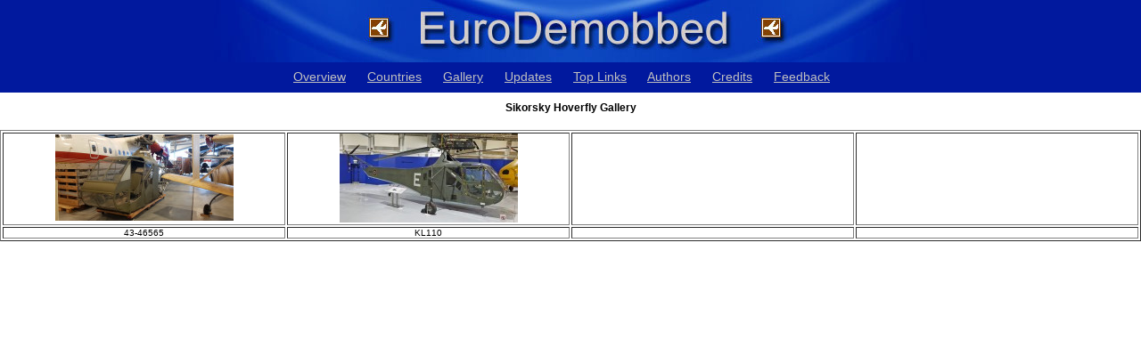

--- FILE ---
content_type: text/javascript
request_url: https://www.ukserials.com/js/locations.js
body_size: 958
content:
$(document).ready(function() {

	monthDict = {'Jan': '01','Feb': '02','Mar': '03','Apr': '04','May': '05','Jun': '06','Jul': '07','Aug': '08','Sep': '09','Oct': '10','Nov': '11','Dec': '12'}

	// add parser through the tablesorter addParser method 
	$.tablesorter.addParser({
		// set a unique id
		id: "Noted",
		is: function (s) {
			// return false so this parser is not auto detected 
			return false;
		},
		format: function (s) {
			// Noted date format DD MMM
			var notedDate = s.match(/^([a-zA-Z]{3}) ([0-9]{4})$/);
			if (!notedDate)
			{
				// No Noted date, default to Jan 1900
				notedDate = ["Jan 1900", "Jan", "1900"];
			}
			return notedDate[2] + monthDict[notedDate[1]];
		},
		// set type, either numeric or text
		type: "numeric"
	});
	 
	$("#aircraft").tablesorter({ 
		headers: {4: {sorter:'Noted'}}
	});

	//$('a.title').cluetip({splitTitle: '|', showTitle: false, width: 300});
	$('.show_hide').showHide();

	$(".print_preview").click(function(){
		$(".print_preview_info").toggle();
	});
});